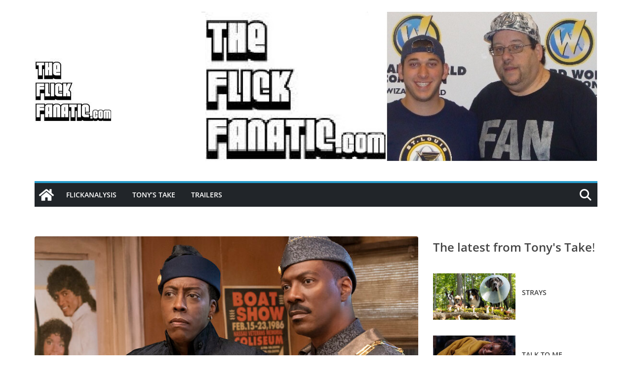

--- FILE ---
content_type: text/html; charset=UTF-8
request_url: https://theflickfanatic.com/2022/07/coming-2-america-review/
body_size: 14775
content:
		<!doctype html>
		<html lang="en-US">
		
<head>

			<meta charset="UTF-8"/>
		<meta name="viewport" content="width=device-width, initial-scale=1">
		<link rel="profile" href="http://gmpg.org/xfn/11"/>
		
	<title>COMING 2 AMERICA review &#8211; THE FLICK FANATIC.COM</title>
<meta name='robots' content='max-image-preview:large' />
	<style>img:is([sizes="auto" i], [sizes^="auto," i]) { contain-intrinsic-size: 3000px 1500px }</style>
	<link rel="alternate" type="application/rss+xml" title="THE FLICK FANATIC.COM &raquo; Feed" href="https://theflickfanatic.com/feed/" />
<link rel="alternate" type="application/rss+xml" title="THE FLICK FANATIC.COM &raquo; Comments Feed" href="https://theflickfanatic.com/comments/feed/" />
<script type="text/javascript">
/* <![CDATA[ */
window._wpemojiSettings = {"baseUrl":"https:\/\/s.w.org\/images\/core\/emoji\/16.0.1\/72x72\/","ext":".png","svgUrl":"https:\/\/s.w.org\/images\/core\/emoji\/16.0.1\/svg\/","svgExt":".svg","source":{"concatemoji":"https:\/\/theflickfanatic.com\/wp-includes\/js\/wp-emoji-release.min.js?ver=6.8.3"}};
/*! This file is auto-generated */
!function(s,n){var o,i,e;function c(e){try{var t={supportTests:e,timestamp:(new Date).valueOf()};sessionStorage.setItem(o,JSON.stringify(t))}catch(e){}}function p(e,t,n){e.clearRect(0,0,e.canvas.width,e.canvas.height),e.fillText(t,0,0);var t=new Uint32Array(e.getImageData(0,0,e.canvas.width,e.canvas.height).data),a=(e.clearRect(0,0,e.canvas.width,e.canvas.height),e.fillText(n,0,0),new Uint32Array(e.getImageData(0,0,e.canvas.width,e.canvas.height).data));return t.every(function(e,t){return e===a[t]})}function u(e,t){e.clearRect(0,0,e.canvas.width,e.canvas.height),e.fillText(t,0,0);for(var n=e.getImageData(16,16,1,1),a=0;a<n.data.length;a++)if(0!==n.data[a])return!1;return!0}function f(e,t,n,a){switch(t){case"flag":return n(e,"\ud83c\udff3\ufe0f\u200d\u26a7\ufe0f","\ud83c\udff3\ufe0f\u200b\u26a7\ufe0f")?!1:!n(e,"\ud83c\udde8\ud83c\uddf6","\ud83c\udde8\u200b\ud83c\uddf6")&&!n(e,"\ud83c\udff4\udb40\udc67\udb40\udc62\udb40\udc65\udb40\udc6e\udb40\udc67\udb40\udc7f","\ud83c\udff4\u200b\udb40\udc67\u200b\udb40\udc62\u200b\udb40\udc65\u200b\udb40\udc6e\u200b\udb40\udc67\u200b\udb40\udc7f");case"emoji":return!a(e,"\ud83e\udedf")}return!1}function g(e,t,n,a){var r="undefined"!=typeof WorkerGlobalScope&&self instanceof WorkerGlobalScope?new OffscreenCanvas(300,150):s.createElement("canvas"),o=r.getContext("2d",{willReadFrequently:!0}),i=(o.textBaseline="top",o.font="600 32px Arial",{});return e.forEach(function(e){i[e]=t(o,e,n,a)}),i}function t(e){var t=s.createElement("script");t.src=e,t.defer=!0,s.head.appendChild(t)}"undefined"!=typeof Promise&&(o="wpEmojiSettingsSupports",i=["flag","emoji"],n.supports={everything:!0,everythingExceptFlag:!0},e=new Promise(function(e){s.addEventListener("DOMContentLoaded",e,{once:!0})}),new Promise(function(t){var n=function(){try{var e=JSON.parse(sessionStorage.getItem(o));if("object"==typeof e&&"number"==typeof e.timestamp&&(new Date).valueOf()<e.timestamp+604800&&"object"==typeof e.supportTests)return e.supportTests}catch(e){}return null}();if(!n){if("undefined"!=typeof Worker&&"undefined"!=typeof OffscreenCanvas&&"undefined"!=typeof URL&&URL.createObjectURL&&"undefined"!=typeof Blob)try{var e="postMessage("+g.toString()+"("+[JSON.stringify(i),f.toString(),p.toString(),u.toString()].join(",")+"));",a=new Blob([e],{type:"text/javascript"}),r=new Worker(URL.createObjectURL(a),{name:"wpTestEmojiSupports"});return void(r.onmessage=function(e){c(n=e.data),r.terminate(),t(n)})}catch(e){}c(n=g(i,f,p,u))}t(n)}).then(function(e){for(var t in e)n.supports[t]=e[t],n.supports.everything=n.supports.everything&&n.supports[t],"flag"!==t&&(n.supports.everythingExceptFlag=n.supports.everythingExceptFlag&&n.supports[t]);n.supports.everythingExceptFlag=n.supports.everythingExceptFlag&&!n.supports.flag,n.DOMReady=!1,n.readyCallback=function(){n.DOMReady=!0}}).then(function(){return e}).then(function(){var e;n.supports.everything||(n.readyCallback(),(e=n.source||{}).concatemoji?t(e.concatemoji):e.wpemoji&&e.twemoji&&(t(e.twemoji),t(e.wpemoji)))}))}((window,document),window._wpemojiSettings);
/* ]]> */
</script>
<style id='wp-emoji-styles-inline-css' type='text/css'>

	img.wp-smiley, img.emoji {
		display: inline !important;
		border: none !important;
		box-shadow: none !important;
		height: 1em !important;
		width: 1em !important;
		margin: 0 0.07em !important;
		vertical-align: -0.1em !important;
		background: none !important;
		padding: 0 !important;
	}
</style>
<link rel='stylesheet' id='wp-block-library-css' href='https://theflickfanatic.com/wp-includes/css/dist/block-library/style.min.css?ver=6.8.3' type='text/css' media='all' />
<style id='wp-block-library-theme-inline-css' type='text/css'>
.wp-block-audio :where(figcaption){color:#555;font-size:13px;text-align:center}.is-dark-theme .wp-block-audio :where(figcaption){color:#ffffffa6}.wp-block-audio{margin:0 0 1em}.wp-block-code{border:1px solid #ccc;border-radius:4px;font-family:Menlo,Consolas,monaco,monospace;padding:.8em 1em}.wp-block-embed :where(figcaption){color:#555;font-size:13px;text-align:center}.is-dark-theme .wp-block-embed :where(figcaption){color:#ffffffa6}.wp-block-embed{margin:0 0 1em}.blocks-gallery-caption{color:#555;font-size:13px;text-align:center}.is-dark-theme .blocks-gallery-caption{color:#ffffffa6}:root :where(.wp-block-image figcaption){color:#555;font-size:13px;text-align:center}.is-dark-theme :root :where(.wp-block-image figcaption){color:#ffffffa6}.wp-block-image{margin:0 0 1em}.wp-block-pullquote{border-bottom:4px solid;border-top:4px solid;color:currentColor;margin-bottom:1.75em}.wp-block-pullquote cite,.wp-block-pullquote footer,.wp-block-pullquote__citation{color:currentColor;font-size:.8125em;font-style:normal;text-transform:uppercase}.wp-block-quote{border-left:.25em solid;margin:0 0 1.75em;padding-left:1em}.wp-block-quote cite,.wp-block-quote footer{color:currentColor;font-size:.8125em;font-style:normal;position:relative}.wp-block-quote:where(.has-text-align-right){border-left:none;border-right:.25em solid;padding-left:0;padding-right:1em}.wp-block-quote:where(.has-text-align-center){border:none;padding-left:0}.wp-block-quote.is-large,.wp-block-quote.is-style-large,.wp-block-quote:where(.is-style-plain){border:none}.wp-block-search .wp-block-search__label{font-weight:700}.wp-block-search__button{border:1px solid #ccc;padding:.375em .625em}:where(.wp-block-group.has-background){padding:1.25em 2.375em}.wp-block-separator.has-css-opacity{opacity:.4}.wp-block-separator{border:none;border-bottom:2px solid;margin-left:auto;margin-right:auto}.wp-block-separator.has-alpha-channel-opacity{opacity:1}.wp-block-separator:not(.is-style-wide):not(.is-style-dots){width:100px}.wp-block-separator.has-background:not(.is-style-dots){border-bottom:none;height:1px}.wp-block-separator.has-background:not(.is-style-wide):not(.is-style-dots){height:2px}.wp-block-table{margin:0 0 1em}.wp-block-table td,.wp-block-table th{word-break:normal}.wp-block-table :where(figcaption){color:#555;font-size:13px;text-align:center}.is-dark-theme .wp-block-table :where(figcaption){color:#ffffffa6}.wp-block-video :where(figcaption){color:#555;font-size:13px;text-align:center}.is-dark-theme .wp-block-video :where(figcaption){color:#ffffffa6}.wp-block-video{margin:0 0 1em}:root :where(.wp-block-template-part.has-background){margin-bottom:0;margin-top:0;padding:1.25em 2.375em}
</style>
<link rel='stylesheet' id='coblocks-frontend-css' href='https://theflickfanatic.com/wp-content/plugins/coblocks/dist/style-coblocks-1.css?ver=3.1.16' type='text/css' media='all' />
<link rel='stylesheet' id='coblocks-extensions-css' href='https://theflickfanatic.com/wp-content/plugins/coblocks/dist/style-coblocks-extensions.css?ver=3.1.16' type='text/css' media='all' />
<link rel='stylesheet' id='coblocks-animation-css' href='https://theflickfanatic.com/wp-content/plugins/coblocks/dist/style-coblocks-animation.css?ver=2677611078ee87eb3b1c' type='text/css' media='all' />
<style id='global-styles-inline-css' type='text/css'>
:root{--wp--preset--aspect-ratio--square: 1;--wp--preset--aspect-ratio--4-3: 4/3;--wp--preset--aspect-ratio--3-4: 3/4;--wp--preset--aspect-ratio--3-2: 3/2;--wp--preset--aspect-ratio--2-3: 2/3;--wp--preset--aspect-ratio--16-9: 16/9;--wp--preset--aspect-ratio--9-16: 9/16;--wp--preset--color--black: #000000;--wp--preset--color--cyan-bluish-gray: #abb8c3;--wp--preset--color--white: #ffffff;--wp--preset--color--pale-pink: #f78da7;--wp--preset--color--vivid-red: #cf2e2e;--wp--preset--color--luminous-vivid-orange: #ff6900;--wp--preset--color--luminous-vivid-amber: #fcb900;--wp--preset--color--light-green-cyan: #7bdcb5;--wp--preset--color--vivid-green-cyan: #00d084;--wp--preset--color--pale-cyan-blue: #8ed1fc;--wp--preset--color--vivid-cyan-blue: #0693e3;--wp--preset--color--vivid-purple: #9b51e0;--wp--preset--color--cm-color-1: #257BC1;--wp--preset--color--cm-color-2: #2270B0;--wp--preset--color--cm-color-3: #FFFFFF;--wp--preset--color--cm-color-4: #F9FEFD;--wp--preset--color--cm-color-5: #27272A;--wp--preset--color--cm-color-6: #16181A;--wp--preset--color--cm-color-7: #8F8F8F;--wp--preset--color--cm-color-8: #FFFFFF;--wp--preset--color--cm-color-9: #C7C7C7;--wp--preset--gradient--vivid-cyan-blue-to-vivid-purple: linear-gradient(135deg,rgba(6,147,227,1) 0%,rgb(155,81,224) 100%);--wp--preset--gradient--light-green-cyan-to-vivid-green-cyan: linear-gradient(135deg,rgb(122,220,180) 0%,rgb(0,208,130) 100%);--wp--preset--gradient--luminous-vivid-amber-to-luminous-vivid-orange: linear-gradient(135deg,rgba(252,185,0,1) 0%,rgba(255,105,0,1) 100%);--wp--preset--gradient--luminous-vivid-orange-to-vivid-red: linear-gradient(135deg,rgba(255,105,0,1) 0%,rgb(207,46,46) 100%);--wp--preset--gradient--very-light-gray-to-cyan-bluish-gray: linear-gradient(135deg,rgb(238,238,238) 0%,rgb(169,184,195) 100%);--wp--preset--gradient--cool-to-warm-spectrum: linear-gradient(135deg,rgb(74,234,220) 0%,rgb(151,120,209) 20%,rgb(207,42,186) 40%,rgb(238,44,130) 60%,rgb(251,105,98) 80%,rgb(254,248,76) 100%);--wp--preset--gradient--blush-light-purple: linear-gradient(135deg,rgb(255,206,236) 0%,rgb(152,150,240) 100%);--wp--preset--gradient--blush-bordeaux: linear-gradient(135deg,rgb(254,205,165) 0%,rgb(254,45,45) 50%,rgb(107,0,62) 100%);--wp--preset--gradient--luminous-dusk: linear-gradient(135deg,rgb(255,203,112) 0%,rgb(199,81,192) 50%,rgb(65,88,208) 100%);--wp--preset--gradient--pale-ocean: linear-gradient(135deg,rgb(255,245,203) 0%,rgb(182,227,212) 50%,rgb(51,167,181) 100%);--wp--preset--gradient--electric-grass: linear-gradient(135deg,rgb(202,248,128) 0%,rgb(113,206,126) 100%);--wp--preset--gradient--midnight: linear-gradient(135deg,rgb(2,3,129) 0%,rgb(40,116,252) 100%);--wp--preset--font-size--small: 13px;--wp--preset--font-size--medium: 16px;--wp--preset--font-size--large: 20px;--wp--preset--font-size--x-large: 24px;--wp--preset--font-size--xx-large: 30px;--wp--preset--font-size--huge: 36px;--wp--preset--font-family--dm-sans: DM Sans, sans-serif;--wp--preset--font-family--public-sans: Public Sans, sans-serif;--wp--preset--font-family--roboto: Roboto, sans-serif;--wp--preset--font-family--segoe-ui: Segoe UI, Arial, sans-serif;--wp--preset--font-family--ibm-plex-serif: IBM Plex Serif, sans-serif;--wp--preset--font-family--inter: Inter, sans-serif;--wp--preset--spacing--20: 0.44rem;--wp--preset--spacing--30: 0.67rem;--wp--preset--spacing--40: 1rem;--wp--preset--spacing--50: 1.5rem;--wp--preset--spacing--60: 2.25rem;--wp--preset--spacing--70: 3.38rem;--wp--preset--spacing--80: 5.06rem;--wp--preset--shadow--natural: 6px 6px 9px rgba(0, 0, 0, 0.2);--wp--preset--shadow--deep: 12px 12px 50px rgba(0, 0, 0, 0.4);--wp--preset--shadow--sharp: 6px 6px 0px rgba(0, 0, 0, 0.2);--wp--preset--shadow--outlined: 6px 6px 0px -3px rgba(255, 255, 255, 1), 6px 6px rgba(0, 0, 0, 1);--wp--preset--shadow--crisp: 6px 6px 0px rgba(0, 0, 0, 1);}:root { --wp--style--global--content-size: 760px;--wp--style--global--wide-size: 1160px; }:where(body) { margin: 0; }.wp-site-blocks > .alignleft { float: left; margin-right: 2em; }.wp-site-blocks > .alignright { float: right; margin-left: 2em; }.wp-site-blocks > .aligncenter { justify-content: center; margin-left: auto; margin-right: auto; }:where(.wp-site-blocks) > * { margin-block-start: 24px; margin-block-end: 0; }:where(.wp-site-blocks) > :first-child { margin-block-start: 0; }:where(.wp-site-blocks) > :last-child { margin-block-end: 0; }:root { --wp--style--block-gap: 24px; }:root :where(.is-layout-flow) > :first-child{margin-block-start: 0;}:root :where(.is-layout-flow) > :last-child{margin-block-end: 0;}:root :where(.is-layout-flow) > *{margin-block-start: 24px;margin-block-end: 0;}:root :where(.is-layout-constrained) > :first-child{margin-block-start: 0;}:root :where(.is-layout-constrained) > :last-child{margin-block-end: 0;}:root :where(.is-layout-constrained) > *{margin-block-start: 24px;margin-block-end: 0;}:root :where(.is-layout-flex){gap: 24px;}:root :where(.is-layout-grid){gap: 24px;}.is-layout-flow > .alignleft{float: left;margin-inline-start: 0;margin-inline-end: 2em;}.is-layout-flow > .alignright{float: right;margin-inline-start: 2em;margin-inline-end: 0;}.is-layout-flow > .aligncenter{margin-left: auto !important;margin-right: auto !important;}.is-layout-constrained > .alignleft{float: left;margin-inline-start: 0;margin-inline-end: 2em;}.is-layout-constrained > .alignright{float: right;margin-inline-start: 2em;margin-inline-end: 0;}.is-layout-constrained > .aligncenter{margin-left: auto !important;margin-right: auto !important;}.is-layout-constrained > :where(:not(.alignleft):not(.alignright):not(.alignfull)){max-width: var(--wp--style--global--content-size);margin-left: auto !important;margin-right: auto !important;}.is-layout-constrained > .alignwide{max-width: var(--wp--style--global--wide-size);}body .is-layout-flex{display: flex;}.is-layout-flex{flex-wrap: wrap;align-items: center;}.is-layout-flex > :is(*, div){margin: 0;}body .is-layout-grid{display: grid;}.is-layout-grid > :is(*, div){margin: 0;}body{padding-top: 0px;padding-right: 0px;padding-bottom: 0px;padding-left: 0px;}a:where(:not(.wp-element-button)){text-decoration: underline;}:root :where(.wp-element-button, .wp-block-button__link){background-color: #32373c;border-width: 0;color: #fff;font-family: inherit;font-size: inherit;line-height: inherit;padding: calc(0.667em + 2px) calc(1.333em + 2px);text-decoration: none;}.has-black-color{color: var(--wp--preset--color--black) !important;}.has-cyan-bluish-gray-color{color: var(--wp--preset--color--cyan-bluish-gray) !important;}.has-white-color{color: var(--wp--preset--color--white) !important;}.has-pale-pink-color{color: var(--wp--preset--color--pale-pink) !important;}.has-vivid-red-color{color: var(--wp--preset--color--vivid-red) !important;}.has-luminous-vivid-orange-color{color: var(--wp--preset--color--luminous-vivid-orange) !important;}.has-luminous-vivid-amber-color{color: var(--wp--preset--color--luminous-vivid-amber) !important;}.has-light-green-cyan-color{color: var(--wp--preset--color--light-green-cyan) !important;}.has-vivid-green-cyan-color{color: var(--wp--preset--color--vivid-green-cyan) !important;}.has-pale-cyan-blue-color{color: var(--wp--preset--color--pale-cyan-blue) !important;}.has-vivid-cyan-blue-color{color: var(--wp--preset--color--vivid-cyan-blue) !important;}.has-vivid-purple-color{color: var(--wp--preset--color--vivid-purple) !important;}.has-cm-color-1-color{color: var(--wp--preset--color--cm-color-1) !important;}.has-cm-color-2-color{color: var(--wp--preset--color--cm-color-2) !important;}.has-cm-color-3-color{color: var(--wp--preset--color--cm-color-3) !important;}.has-cm-color-4-color{color: var(--wp--preset--color--cm-color-4) !important;}.has-cm-color-5-color{color: var(--wp--preset--color--cm-color-5) !important;}.has-cm-color-6-color{color: var(--wp--preset--color--cm-color-6) !important;}.has-cm-color-7-color{color: var(--wp--preset--color--cm-color-7) !important;}.has-cm-color-8-color{color: var(--wp--preset--color--cm-color-8) !important;}.has-cm-color-9-color{color: var(--wp--preset--color--cm-color-9) !important;}.has-black-background-color{background-color: var(--wp--preset--color--black) !important;}.has-cyan-bluish-gray-background-color{background-color: var(--wp--preset--color--cyan-bluish-gray) !important;}.has-white-background-color{background-color: var(--wp--preset--color--white) !important;}.has-pale-pink-background-color{background-color: var(--wp--preset--color--pale-pink) !important;}.has-vivid-red-background-color{background-color: var(--wp--preset--color--vivid-red) !important;}.has-luminous-vivid-orange-background-color{background-color: var(--wp--preset--color--luminous-vivid-orange) !important;}.has-luminous-vivid-amber-background-color{background-color: var(--wp--preset--color--luminous-vivid-amber) !important;}.has-light-green-cyan-background-color{background-color: var(--wp--preset--color--light-green-cyan) !important;}.has-vivid-green-cyan-background-color{background-color: var(--wp--preset--color--vivid-green-cyan) !important;}.has-pale-cyan-blue-background-color{background-color: var(--wp--preset--color--pale-cyan-blue) !important;}.has-vivid-cyan-blue-background-color{background-color: var(--wp--preset--color--vivid-cyan-blue) !important;}.has-vivid-purple-background-color{background-color: var(--wp--preset--color--vivid-purple) !important;}.has-cm-color-1-background-color{background-color: var(--wp--preset--color--cm-color-1) !important;}.has-cm-color-2-background-color{background-color: var(--wp--preset--color--cm-color-2) !important;}.has-cm-color-3-background-color{background-color: var(--wp--preset--color--cm-color-3) !important;}.has-cm-color-4-background-color{background-color: var(--wp--preset--color--cm-color-4) !important;}.has-cm-color-5-background-color{background-color: var(--wp--preset--color--cm-color-5) !important;}.has-cm-color-6-background-color{background-color: var(--wp--preset--color--cm-color-6) !important;}.has-cm-color-7-background-color{background-color: var(--wp--preset--color--cm-color-7) !important;}.has-cm-color-8-background-color{background-color: var(--wp--preset--color--cm-color-8) !important;}.has-cm-color-9-background-color{background-color: var(--wp--preset--color--cm-color-9) !important;}.has-black-border-color{border-color: var(--wp--preset--color--black) !important;}.has-cyan-bluish-gray-border-color{border-color: var(--wp--preset--color--cyan-bluish-gray) !important;}.has-white-border-color{border-color: var(--wp--preset--color--white) !important;}.has-pale-pink-border-color{border-color: var(--wp--preset--color--pale-pink) !important;}.has-vivid-red-border-color{border-color: var(--wp--preset--color--vivid-red) !important;}.has-luminous-vivid-orange-border-color{border-color: var(--wp--preset--color--luminous-vivid-orange) !important;}.has-luminous-vivid-amber-border-color{border-color: var(--wp--preset--color--luminous-vivid-amber) !important;}.has-light-green-cyan-border-color{border-color: var(--wp--preset--color--light-green-cyan) !important;}.has-vivid-green-cyan-border-color{border-color: var(--wp--preset--color--vivid-green-cyan) !important;}.has-pale-cyan-blue-border-color{border-color: var(--wp--preset--color--pale-cyan-blue) !important;}.has-vivid-cyan-blue-border-color{border-color: var(--wp--preset--color--vivid-cyan-blue) !important;}.has-vivid-purple-border-color{border-color: var(--wp--preset--color--vivid-purple) !important;}.has-cm-color-1-border-color{border-color: var(--wp--preset--color--cm-color-1) !important;}.has-cm-color-2-border-color{border-color: var(--wp--preset--color--cm-color-2) !important;}.has-cm-color-3-border-color{border-color: var(--wp--preset--color--cm-color-3) !important;}.has-cm-color-4-border-color{border-color: var(--wp--preset--color--cm-color-4) !important;}.has-cm-color-5-border-color{border-color: var(--wp--preset--color--cm-color-5) !important;}.has-cm-color-6-border-color{border-color: var(--wp--preset--color--cm-color-6) !important;}.has-cm-color-7-border-color{border-color: var(--wp--preset--color--cm-color-7) !important;}.has-cm-color-8-border-color{border-color: var(--wp--preset--color--cm-color-8) !important;}.has-cm-color-9-border-color{border-color: var(--wp--preset--color--cm-color-9) !important;}.has-vivid-cyan-blue-to-vivid-purple-gradient-background{background: var(--wp--preset--gradient--vivid-cyan-blue-to-vivid-purple) !important;}.has-light-green-cyan-to-vivid-green-cyan-gradient-background{background: var(--wp--preset--gradient--light-green-cyan-to-vivid-green-cyan) !important;}.has-luminous-vivid-amber-to-luminous-vivid-orange-gradient-background{background: var(--wp--preset--gradient--luminous-vivid-amber-to-luminous-vivid-orange) !important;}.has-luminous-vivid-orange-to-vivid-red-gradient-background{background: var(--wp--preset--gradient--luminous-vivid-orange-to-vivid-red) !important;}.has-very-light-gray-to-cyan-bluish-gray-gradient-background{background: var(--wp--preset--gradient--very-light-gray-to-cyan-bluish-gray) !important;}.has-cool-to-warm-spectrum-gradient-background{background: var(--wp--preset--gradient--cool-to-warm-spectrum) !important;}.has-blush-light-purple-gradient-background{background: var(--wp--preset--gradient--blush-light-purple) !important;}.has-blush-bordeaux-gradient-background{background: var(--wp--preset--gradient--blush-bordeaux) !important;}.has-luminous-dusk-gradient-background{background: var(--wp--preset--gradient--luminous-dusk) !important;}.has-pale-ocean-gradient-background{background: var(--wp--preset--gradient--pale-ocean) !important;}.has-electric-grass-gradient-background{background: var(--wp--preset--gradient--electric-grass) !important;}.has-midnight-gradient-background{background: var(--wp--preset--gradient--midnight) !important;}.has-small-font-size{font-size: var(--wp--preset--font-size--small) !important;}.has-medium-font-size{font-size: var(--wp--preset--font-size--medium) !important;}.has-large-font-size{font-size: var(--wp--preset--font-size--large) !important;}.has-x-large-font-size{font-size: var(--wp--preset--font-size--x-large) !important;}.has-xx-large-font-size{font-size: var(--wp--preset--font-size--xx-large) !important;}.has-huge-font-size{font-size: var(--wp--preset--font-size--huge) !important;}.has-dm-sans-font-family{font-family: var(--wp--preset--font-family--dm-sans) !important;}.has-public-sans-font-family{font-family: var(--wp--preset--font-family--public-sans) !important;}.has-roboto-font-family{font-family: var(--wp--preset--font-family--roboto) !important;}.has-segoe-ui-font-family{font-family: var(--wp--preset--font-family--segoe-ui) !important;}.has-ibm-plex-serif-font-family{font-family: var(--wp--preset--font-family--ibm-plex-serif) !important;}.has-inter-font-family{font-family: var(--wp--preset--font-family--inter) !important;}
:root :where(.wp-block-pullquote){font-size: 1.5em;line-height: 1.6;}
</style>
<link rel='stylesheet' id='wp-components-css' href='https://theflickfanatic.com/wp-includes/css/dist/components/style.min.css?ver=6.8.3' type='text/css' media='all' />
<link rel='stylesheet' id='godaddy-styles-css' href='https://theflickfanatic.com/wp-content/mu-plugins/vendor/wpex/godaddy-launch/includes/Dependencies/GoDaddy/Styles/build/latest.css?ver=2.0.2' type='text/css' media='all' />
<link rel='stylesheet' id='colormag_style-css' href='https://theflickfanatic.com/wp-content/themes/colormag/style.css?ver=1769158383' type='text/css' media='all' />
<style id='colormag_style-inline-css' type='text/css'>
body{color:#444444;}.cm-posts .post{box-shadow:0px 0px 2px 0px #E4E4E7;}@media screen and (min-width: 992px) {.cm-primary{width:70%;}}.colormag-button,
			input[type="reset"],
			input[type="button"],
			input[type="submit"],
			button,
			.cm-entry-button span,
			.wp-block-button .wp-block-button__link{color:#ffffff;}.cm-content{background-color:#ffffff;background-size:contain;}.cm-header .cm-menu-toggle svg,
			.cm-header .cm-menu-toggle svg{fill:#fff;}.cm-footer-bar-area .cm-footer-bar__2 a{color:#207daf;}body{color:#444444;}.cm-posts .post{box-shadow:0px 0px 2px 0px #E4E4E7;}@media screen and (min-width: 992px) {.cm-primary{width:70%;}}.colormag-button,
			input[type="reset"],
			input[type="button"],
			input[type="submit"],
			button,
			.cm-entry-button span,
			.wp-block-button .wp-block-button__link{color:#ffffff;}.cm-content{background-color:#ffffff;background-size:contain;}.cm-header .cm-menu-toggle svg,
			.cm-header .cm-menu-toggle svg{fill:#fff;}.cm-footer-bar-area .cm-footer-bar__2 a{color:#207daf;}.cm-header-builder .cm-header-buttons .cm-header-button .cm-button{background-color:#207daf;}.cm-header-builder .cm-header-top-row{background-color:#f4f4f5;}.cm-header-builder .cm-primary-nav .sub-menu, .cm-header-builder .cm-primary-nav .children{background-color:#232323;background-size:contain;}.cm-header-builder nav.cm-secondary-nav ul.sub-menu, .cm-header-builder .cm-secondary-nav .children{background-color:#232323;background-size:contain;}.cm-footer-builder .cm-footer-bottom-row{border-color:#3F3F46;}:root{--top-grid-columns: 4;
			--main-grid-columns: 4;
			--bottom-grid-columns: 2;
			}.cm-footer-builder .cm-footer-bottom-row .cm-footer-col{flex-direction: column;}.cm-footer-builder .cm-footer-main-row .cm-footer-col{flex-direction: column;}.cm-footer-builder .cm-footer-top-row .cm-footer-col{flex-direction: column;} :root{--cm-color-1: #257BC1;--cm-color-2: #2270B0;--cm-color-3: #FFFFFF;--cm-color-4: #F9FEFD;--cm-color-5: #27272A;--cm-color-6: #16181A;--cm-color-7: #8F8F8F;--cm-color-8: #FFFFFF;--cm-color-9: #C7C7C7;}:root {--wp--preset--color--cm-color-1:#257BC1;--wp--preset--color--cm-color-2:#2270B0;--wp--preset--color--cm-color-3:#FFFFFF;--wp--preset--color--cm-color-4:#F9FEFD;--wp--preset--color--cm-color-5:#27272A;--wp--preset--color--cm-color-6:#16181A;--wp--preset--color--cm-color-7:#8F8F8F;--wp--preset--color--cm-color-8:#FFFFFF;--wp--preset--color--cm-color-9:#C7C7C7;}:root {--e-global-color-cmcolor1: #257BC1;--e-global-color-cmcolor2: #2270B0;--e-global-color-cmcolor3: #FFFFFF;--e-global-color-cmcolor4: #F9FEFD;--e-global-color-cmcolor5: #27272A;--e-global-color-cmcolor6: #16181A;--e-global-color-cmcolor7: #8F8F8F;--e-global-color-cmcolor8: #FFFFFF;--e-global-color-cmcolor9: #C7C7C7;}
</style>
<link rel='stylesheet' id='font-awesome-all-css' href='https://theflickfanatic.com/wp-content/themes/colormag/inc/customizer/customind/assets/fontawesome/v6/css/all.min.css?ver=6.2.4' type='text/css' media='all' />
<link rel='stylesheet' id='font-awesome-4-css' href='https://theflickfanatic.com/wp-content/themes/colormag/assets/library/font-awesome/css/v4-shims.min.css?ver=4.7.0' type='text/css' media='all' />
<link rel='stylesheet' id='colormag-font-awesome-6-css' href='https://theflickfanatic.com/wp-content/themes/colormag/inc/customizer/customind/assets/fontawesome/v6/css/all.min.css?ver=6.2.4' type='text/css' media='all' />
<script type="text/javascript" src="https://theflickfanatic.com/wp-includes/js/jquery/jquery.min.js?ver=3.7.1" id="jquery-core-js"></script>
<script type="text/javascript" src="https://theflickfanatic.com/wp-includes/js/jquery/jquery-migrate.min.js?ver=3.4.1" id="jquery-migrate-js"></script>
<!--[if lte IE 8]>
<script type="text/javascript" src="https://theflickfanatic.com/wp-content/themes/colormag/assets/js/html5shiv.min.js?ver=4.1.2" id="html5-js"></script>
<![endif]-->
<link rel="https://api.w.org/" href="https://theflickfanatic.com/wp-json/" /><link rel="alternate" title="JSON" type="application/json" href="https://theflickfanatic.com/wp-json/wp/v2/posts/293" /><link rel="EditURI" type="application/rsd+xml" title="RSD" href="https://theflickfanatic.com/xmlrpc.php?rsd" />
<link rel="canonical" href="https://theflickfanatic.com/2022/07/coming-2-america-review/" />
<link rel='shortlink' href='https://theflickfanatic.com/?p=293' />
<link rel="alternate" title="oEmbed (JSON)" type="application/json+oembed" href="https://theflickfanatic.com/wp-json/oembed/1.0/embed?url=https%3A%2F%2Ftheflickfanatic.com%2F2022%2F07%2Fcoming-2-america-review%2F" />
<link rel="alternate" title="oEmbed (XML)" type="text/xml+oembed" href="https://theflickfanatic.com/wp-json/oembed/1.0/embed?url=https%3A%2F%2Ftheflickfanatic.com%2F2022%2F07%2Fcoming-2-america-review%2F&#038;format=xml" />
<style class='wp-fonts-local' type='text/css'>
@font-face{font-family:"DM Sans";font-style:normal;font-weight:100 900;font-display:fallback;src:url('https://fonts.gstatic.com/s/dmsans/v15/rP2Hp2ywxg089UriCZOIHTWEBlw.woff2') format('woff2');}
@font-face{font-family:"Public Sans";font-style:normal;font-weight:100 900;font-display:fallback;src:url('https://fonts.gstatic.com/s/publicsans/v15/ijwOs5juQtsyLLR5jN4cxBEoRDf44uE.woff2') format('woff2');}
@font-face{font-family:Roboto;font-style:normal;font-weight:100 900;font-display:fallback;src:url('https://fonts.gstatic.com/s/roboto/v30/KFOjCnqEu92Fr1Mu51TjASc6CsE.woff2') format('woff2');}
@font-face{font-family:"IBM Plex Serif";font-style:normal;font-weight:400;font-display:fallback;src:url('https://theflickfanatic.com/wp-content/themes/colormag/assets/fonts/IBMPlexSerif-Regular.woff2') format('woff2');}
@font-face{font-family:"IBM Plex Serif";font-style:normal;font-weight:700;font-display:fallback;src:url('https://theflickfanatic.com/wp-content/themes/colormag/assets/fonts/IBMPlexSerif-Bold.woff2') format('woff2');}
@font-face{font-family:"IBM Plex Serif";font-style:normal;font-weight:600;font-display:fallback;src:url('https://theflickfanatic.com/wp-content/themes/colormag/assets/fonts/IBMPlexSerif-SemiBold.woff2') format('woff2');}
@font-face{font-family:Inter;font-style:normal;font-weight:400;font-display:fallback;src:url('https://theflickfanatic.com/wp-content/themes/colormag/assets/fonts/Inter-Regular.woff2') format('woff2');}
</style>
<link rel="icon" href="https://theflickfanatic.com/wp-content/uploads/2022/03/cropped-Karl-Tony-1-32x32.jpg" sizes="32x32" />
<link rel="icon" href="https://theflickfanatic.com/wp-content/uploads/2022/03/cropped-Karl-Tony-1-192x192.jpg" sizes="192x192" />
<link rel="apple-touch-icon" href="https://theflickfanatic.com/wp-content/uploads/2022/03/cropped-Karl-Tony-1-180x180.jpg" />
<meta name="msapplication-TileImage" content="https://theflickfanatic.com/wp-content/uploads/2022/03/cropped-Karl-Tony-1-270x270.jpg" />

</head>

<body class="wp-singular post-template-default single single-post postid-293 single-format-standard wp-custom-logo wp-embed-responsive wp-theme-colormag cm-header-layout-1 adv-style-1 cm-normal-container cm-right-sidebar right-sidebar wide cm-started-content">




		<div id="page" class="hfeed site">
				<a class="skip-link screen-reader-text" href="#main">Skip to content</a>
		

			<header id="cm-masthead" class="cm-header cm-layout-1 cm-layout-1-style-1 cm-contained">
		
		
				<div class="cm-main-header">
		
		
	<div id="cm-header-1" class="cm-header-1">
		<div class="cm-container">
			<div class="cm-row">

				<div class="cm-header-col-1">
										<div id="cm-site-branding" class="cm-site-branding">
		<a href="https://theflickfanatic.com/" class="custom-logo-link" rel="home"><img width="155" height="132" src="https://theflickfanatic.com/wp-content/uploads/2022/03/cropped-cropped-cropped-cropped-tff_logo_color.jpg" class="custom-logo" alt="THE FLICK FANATIC.COM" decoding="async" /></a>					</div><!-- #cm-site-branding -->
	
				</div><!-- .cm-header-col-1 -->

				<div class="cm-header-col-2">
										<div id="header-right-sidebar" class="clearfix">
						<aside id="block-20" class="widget widget_block widget_media_image clearfix widget-colormag_header_sidebar">
<figure class="wp-block-image size-full"><img fetchpriority="high" decoding="async" width="813" height="307" src="https://theflickfanatic.com/wp-content/uploads/2022/03/header.jpg" alt="" class="wp-image-75" srcset="https://theflickfanatic.com/wp-content/uploads/2022/03/header.jpg 813w, https://theflickfanatic.com/wp-content/uploads/2022/03/header-300x113.jpg 300w, https://theflickfanatic.com/wp-content/uploads/2022/03/header-768x290.jpg 768w" sizes="(max-width: 813px) 100vw, 813px" /></figure>
</aside><aside id="block-25" class="widget widget_block widget_text clearfix widget-colormag_header_sidebar">
<p></p>
</aside><aside id="block-26" class="widget widget_block widget_text clearfix widget-colormag_header_sidebar">
<p></p>
</aside>					</div>
									</div><!-- .cm-header-col-2 -->

		</div>
	</div>
</div>
		
<div id="cm-header-2" class="cm-header-2">
	<nav id="cm-primary-nav" class="cm-primary-nav">
		<div class="cm-container">
			<div class="cm-row">
				
				<div class="cm-home-icon">
					<a href="https://theflickfanatic.com/"
						title="THE FLICK FANATIC.COM"
					>
						<svg class="cm-icon cm-icon--home" xmlns="http://www.w3.org/2000/svg" viewBox="0 0 28 22"><path d="M13.6465 6.01133L5.11148 13.0409V20.6278C5.11148 20.8242 5.18952 21.0126 5.32842 21.1515C5.46733 21.2904 5.65572 21.3685 5.85217 21.3685L11.0397 21.3551C11.2355 21.3541 11.423 21.2756 11.5611 21.1368C11.6992 20.998 11.7767 20.8102 11.7767 20.6144V16.1837C11.7767 15.9873 11.8547 15.7989 11.9937 15.66C12.1326 15.521 12.321 15.443 12.5174 15.443H15.4801C15.6766 15.443 15.865 15.521 16.0039 15.66C16.1428 15.7989 16.2208 15.9873 16.2208 16.1837V20.6111C16.2205 20.7086 16.2394 20.8052 16.2765 20.8953C16.3136 20.9854 16.3681 21.0673 16.4369 21.1364C16.5057 21.2054 16.5875 21.2602 16.6775 21.2975C16.7675 21.3349 16.864 21.3541 16.9615 21.3541L22.1472 21.3685C22.3436 21.3685 22.532 21.2904 22.6709 21.1515C22.8099 21.0126 22.8879 20.8242 22.8879 20.6278V13.0358L14.3548 6.01133C14.2544 5.93047 14.1295 5.88637 14.0006 5.88637C13.8718 5.88637 13.7468 5.93047 13.6465 6.01133ZM27.1283 10.7892L23.2582 7.59917V1.18717C23.2582 1.03983 23.1997 0.898538 23.0955 0.794359C22.9913 0.69018 22.8501 0.631653 22.7027 0.631653H20.1103C19.963 0.631653 19.8217 0.69018 19.7175 0.794359C19.6133 0.898538 19.5548 1.03983 19.5548 1.18717V4.54848L15.4102 1.13856C15.0125 0.811259 14.5134 0.632307 13.9983 0.632307C13.4832 0.632307 12.9841 0.811259 12.5864 1.13856L0.868291 10.7892C0.81204 10.8357 0.765501 10.8928 0.731333 10.9573C0.697165 11.0218 0.676038 11.0924 0.66916 11.165C0.662282 11.2377 0.669786 11.311 0.691245 11.3807C0.712704 11.4505 0.747696 11.5153 0.794223 11.5715L1.97469 13.0066C2.02109 13.063 2.07816 13.1098 2.14264 13.1441C2.20711 13.1784 2.27773 13.1997 2.35044 13.2067C2.42315 13.2137 2.49653 13.2063 2.56638 13.1849C2.63623 13.1636 2.70118 13.1286 2.7575 13.0821L13.6465 4.11333C13.7468 4.03247 13.8718 3.98837 14.0006 3.98837C14.1295 3.98837 14.2544 4.03247 14.3548 4.11333L25.2442 13.0821C25.3004 13.1286 25.3653 13.1636 25.435 13.1851C25.5048 13.2065 25.5781 13.214 25.6507 13.2071C25.7234 13.2003 25.794 13.1791 25.8584 13.145C25.9229 13.1108 25.98 13.0643 26.0265 13.008L27.207 11.5729C27.2535 11.5164 27.2883 11.4512 27.3095 11.3812C27.3307 11.3111 27.3379 11.2375 27.3306 11.1647C27.3233 11.0919 27.3016 11.0212 27.2669 10.9568C27.2322 10.8923 27.1851 10.8354 27.1283 10.7892Z" /></svg>					</a>
				</div>
				
											<div class="cm-header-actions">
													<div class="cm-top-search">
						<i class="fa fa-search search-top"></i>
						<div class="search-form-top">
									
<form action="https://theflickfanatic.com/" class="search-form searchform clearfix" method="get" role="search">

	<div class="search-wrap">
		<input type="search"
				class="s field"
				name="s"
				value=""
				placeholder="Search"
		/>

		<button class="search-icon" type="submit"></button>
	</div>

</form><!-- .searchform -->
						</div>
					</div>
									</div>
				
					<p class="cm-menu-toggle" aria-expanded="false">
						<svg class="cm-icon cm-icon--bars" xmlns="http://www.w3.org/2000/svg" viewBox="0 0 24 24"><path d="M21 19H3a1 1 0 0 1 0-2h18a1 1 0 0 1 0 2Zm0-6H3a1 1 0 0 1 0-2h18a1 1 0 0 1 0 2Zm0-6H3a1 1 0 0 1 0-2h18a1 1 0 0 1 0 2Z"></path></svg>						<svg class="cm-icon cm-icon--x-mark" xmlns="http://www.w3.org/2000/svg" viewBox="0 0 24 24"><path d="m13.4 12 8.3-8.3c.4-.4.4-1 0-1.4s-1-.4-1.4 0L12 10.6 3.7 2.3c-.4-.4-1-.4-1.4 0s-.4 1 0 1.4l8.3 8.3-8.3 8.3c-.4.4-.4 1 0 1.4.2.2.4.3.7.3s.5-.1.7-.3l8.3-8.3 8.3 8.3c.2.2.5.3.7.3s.5-.1.7-.3c.4-.4.4-1 0-1.4L13.4 12z"></path></svg>					</p>
					<div class="cm-menu-primary-container"><ul id="menu-primary" class="menu"><li id="menu-item-53" class="menu-item menu-item-type-custom menu-item-object-custom menu-item-53"><a target="_blank" href="https://theflickfanatic.com/wp-admin/post.php?post=56&#038;action=edit" title="FLICKANALYSIS WITH KARL">FLICKANALYSIS</a></li>
<li id="menu-item-54" class="menu-item menu-item-type-custom menu-item-object-custom menu-item-54"><a href="https://theflickfanatic.com/tonys-take">TONY&#8217;S TAKE</a></li>
<li id="menu-item-55" class="menu-item menu-item-type-custom menu-item-object-custom menu-item-55"><a href="https://themegrill.com/themes/colormag/">TRAILERS</a></li>
</ul></div>
			</div>
		</div>
	</nav>
</div>
			
				</div> <!-- /.cm-main-header -->
		
				</header><!-- #cm-masthead -->
		
		

	<div id="cm-content" class="cm-content">
		
		<div class="cm-container">
		
<div class="cm-row">
	
	<div id="cm-primary" class="cm-primary">
		<div class="cm-posts clearfix">

			
<article sdfdfds id="post-293" class="post-293 post type-post status-publish format-standard has-post-thumbnail hentry category-tonys-take tag-arsenio-hall tag-coming-2-america tag-eddie-murphy tag-james-earl-jones">
	
				<div class="cm-featured-image">
				<img width="800" height="445" src="https://theflickfanatic.com/wp-content/uploads/2022/07/Coming-2-America-still-800x445.jpg" class="attachment-colormag-featured-image size-colormag-featured-image wp-post-image" alt="" decoding="async" />			</div>

			
	<div class="cm-post-content">
		<div class="cm-entry-header-meta"><div class="cm-post-categories"><a href="https://theflickfanatic.com/category/tonys-take/" rel="category tag">Tony's Take</a></div></div>	<header class="cm-entry-header">
				<h1 class="cm-entry-title">
			COMING 2 AMERICA review		</h1>
			</header>
<div class="cm-below-entry-meta cm-separator-default "><span class="cm-post-date"><a href="https://theflickfanatic.com/2022/07/coming-2-america-review/" title="10:23 pm" rel="bookmark"><svg class="cm-icon cm-icon--calendar-fill" xmlns="http://www.w3.org/2000/svg" viewBox="0 0 24 24"><path d="M21.1 6.6v1.6c0 .6-.4 1-1 1H3.9c-.6 0-1-.4-1-1V6.6c0-1.5 1.3-2.8 2.8-2.8h1.7V3c0-.6.4-1 1-1s1 .4 1 1v.8h5.2V3c0-.6.4-1 1-1s1 .4 1 1v.8h1.7c1.5 0 2.8 1.3 2.8 2.8zm-1 4.6H3.9c-.6 0-1 .4-1 1v7c0 1.5 1.3 2.8 2.8 2.8h12.6c1.5 0 2.8-1.3 2.8-2.8v-7c0-.6-.4-1-1-1z"></path></svg> <time class="entry-date published updated" datetime="2022-07-25T22:23:18+00:00">July 25, 2022</time></a></span>
		<span class="cm-author cm-vcard">
			<svg class="cm-icon cm-icon--user" xmlns="http://www.w3.org/2000/svg" viewBox="0 0 24 24"><path d="M7 7c0-2.8 2.2-5 5-5s5 2.2 5 5-2.2 5-5 5-5-2.2-5-5zm9 7H8c-2.8 0-5 2.2-5 5v2c0 .6.4 1 1 1h16c.6 0 1-.4 1-1v-2c0-2.8-2.2-5-5-5z"></path></svg>			<a class="url fn n"
			href="https://theflickfanatic.com/author/ramman1/"
			title="ramman1"
			>
				ramman1			</a>
		</span>

		</div>
<div class="cm-entry-summary">
	
<p class="has-text-align-center has-medium-font-size"><strong>We Return to Zamunda</strong></p>



<figure class="wp-block-image aligncenter size-full"><img decoding="async" width="1728" height="2560" src="https://theflickfanatic.com/wp-content/uploads/2022/07/Coming-2-America-poster-scaled.jpg" alt="" class="wp-image-294" srcset="https://theflickfanatic.com/wp-content/uploads/2022/07/Coming-2-America-poster-scaled.jpg 1728w, https://theflickfanatic.com/wp-content/uploads/2022/07/Coming-2-America-poster-203x300.jpg 203w, https://theflickfanatic.com/wp-content/uploads/2022/07/Coming-2-America-poster-691x1024.jpg 691w, https://theflickfanatic.com/wp-content/uploads/2022/07/Coming-2-America-poster-768x1138.jpg 768w, https://theflickfanatic.com/wp-content/uploads/2022/07/Coming-2-America-poster-1037x1536.jpg 1037w, https://theflickfanatic.com/wp-content/uploads/2022/07/Coming-2-America-poster-1382x2048.jpg 1382w" sizes="(max-width: 1728px) 100vw, 1728px" /></figure>



<p>Needless to say, the 1988 film “Coming to America” sent shockwaves through Hollywood; a nearly 100% African American cast that unashamedly took hilarious aim at multiple cultural, racial, and religious tropes; all while creating some of our favorite cinematic characters of all time.&nbsp; It’s a crime that it’s taken 33 years for a sequel, but the wait is finally over!&nbsp; “Coming 2 America” shows that our two soulmates Prince Akeem (Eddie Murphy) and Princess Lisa (Shari Headley) are still awaiting their turn to rule-over Zamunda, with three strong daughters waiting as well.&nbsp; With King Jaffe (James Earl Jones) nearing the end, he informs Akeem that he has a bastard child in America, the rightful heir to Zamunda.&nbsp; With the Nextdorians and General Izzi (Wesley Snipes) planning to overtake Zamunda with no male heir apparent, Akeem and Semmi (Arsenio Hall) must return to Queens to find his bastard son and make-sure Zamunda has a proper future.</p>



<p>Ever since “Coming 2 America” was announced, I have been excited.  “Coming to America” is easily one of my most-watched films of all time and it never tires (my wife even gives me trouble for how often I turn it on).  I’m thrilled to say that this was more than worth the wait!  Even though 33 years have passed, Eddie Murphy and Arsenio Hall haven’t missed a beat.  Just like in ’88, the two can still deliver jokes and play multiple beloved characters.  It was also a pleasure to see Shari Headley, John Amos, Paul Bates, Louie Anderson, and of course, the legend himself, James Earl Jones (Rest in Peace Madge Sinclair).  The film features numerous new additions to the cast, including: Wesley Snipes, KiKi Layne, Leslie Jones, Tracy Morgan, Jermaine Fowler, Teyana Taylor, and Nonzamo Mbatha just to name a few.  Of course, “Coming 2 America” is filled with extra surprises and cameos, so you’ll have to see for yourself who else makes an appearance!</p>



<figure class="wp-block-image aligncenter size-full"><img loading="lazy" decoding="async" width="800" height="432" src="https://theflickfanatic.com/wp-content/uploads/2022/07/Coming-2-America-still-2.jpg" alt="" class="wp-image-296" srcset="https://theflickfanatic.com/wp-content/uploads/2022/07/Coming-2-America-still-2.jpg 800w, https://theflickfanatic.com/wp-content/uploads/2022/07/Coming-2-America-still-2-300x162.jpg 300w, https://theflickfanatic.com/wp-content/uploads/2022/07/Coming-2-America-still-2-768x415.jpg 768w" sizes="auto, (max-width: 800px) 100vw, 800px" /></figure>



<p>The biggest success of the film, aside from its endless nostalgia that put a smile firmly on my face, is how relevant they smartly-tailored the film to today’s society.&nbsp; Tackling female empowerment, fighting cultural norms, the definition of family, “Coming 2 America” fights to not only entertain, but also for equality across-the-board.&nbsp; I feel as if they dropped the ball when it came to catering to their audience’s age though, sadly.&nbsp; These characters are deserving of the R rating and the PG-13 film felt a little “diet” compared to the original.&nbsp; While only a minor issue, there are many moments where expletive-filled language and moments would’ve fit far-better.&nbsp; At 110 minutes, “Coming 2 America” never overstays its welcome; providing laughs and smiles for fans of the original.&nbsp; </p>



<p><strong>When it comes to sequels far-past their predecessor’s debuts, “Coming 2 America” is near the top of the list.&nbsp;&nbsp; The film smartly handles the time-lapse and isn’t afraid to make fun of itself either.&nbsp; I had an absolute blast with the film; both characters old and new were a delight and the story gives you exactly what you were hoping for.&nbsp; And for my fellow fans of the original, be sure to stay after the credits!</strong></p>


<p><img loading="lazy" decoding="async" class="alignnone  wp-image-128" src="https://theflickfanatic.com/wp-content/uploads/2022/04/film-clapper-300x300.jpg" alt="" width="100" height="100"><img loading="lazy" decoding="async" class="alignnone  wp-image-128" src="https://theflickfanatic.com/wp-content/uploads/2022/04/film-clapper-300x300.jpg" alt="" width="100" height="100"><img loading="lazy" decoding="async" class="alignnone  wp-image-128" src="https://theflickfanatic.com/wp-content/uploads/2022/04/film-clapper-300x300.jpg" alt="" width="100" height="100"><img loading="lazy" decoding="async" class="alignnone  wp-image-127" src="https://theflickfanatic.com/wp-content/uploads/2022/04/film-clapper-half-148x300.jpg" alt="" width="49" height="99">&nbsp;<strong>3.5/5</strong></p>


<p><strong>COMING 2 AMERICA </strong>is rated <span style="text-decoration: underline;"><strong>PG-13</strong></span><strong> </strong>for crude and sexual content, language and drug content</p>
</div>
	
	</div>

	
	</article>
		</div><!-- .cm-posts -->
		
		<ul class="default-wp-page">
			<li class="previous"><a href="https://theflickfanatic.com/2022/07/the-mauritanian-review/" rel="prev"><span class="meta-nav"><svg class="cm-icon cm-icon--arrow-left-long" xmlns="http://www.w3.org/2000/svg" viewBox="0 0 24 24"><path d="M2 12.38a1 1 0 0 1 0-.76.91.91 0 0 1 .22-.33L6.52 7a1 1 0 0 1 1.42 0 1 1 0 0 1 0 1.41L5.36 11H21a1 1 0 0 1 0 2H5.36l2.58 2.58a1 1 0 0 1 0 1.41 1 1 0 0 1-.71.3 1 1 0 0 1-.71-.3l-4.28-4.28a.91.91 0 0 1-.24-.33Z"></path></svg></span> THE MAURITANIAN review</a></li>
			<li class="next"><a href="https://theflickfanatic.com/2022/07/f9-review/" rel="next">F9 review <span class="meta-nav"><svg class="cm-icon cm-icon--arrow-right-long" xmlns="http://www.w3.org/2000/svg" viewBox="0 0 24 24"><path d="M21.92 12.38a1 1 0 0 0 0-.76 1 1 0 0 0-.21-.33L17.42 7A1 1 0 0 0 16 8.42L18.59 11H2.94a1 1 0 1 0 0 2h15.65L16 15.58A1 1 0 0 0 16 17a1 1 0 0 0 1.41 0l4.29-4.28a1 1 0 0 0 .22-.34Z"></path></svg></span></a></li>
		</ul>

		</div><!-- #cm-primary -->

	
<div id="cm-secondary" class="cm-secondary">
	
	<aside id="block-99" class="widget widget_block widget_text">
<p style="font-size:24px"><strong>The latest from Tony's Take</strong>!</p>
</aside><aside id="block-130" class="widget widget_block">
<div class="wp-block-media-text is-stacked-on-mobile"><figure class="wp-block-media-text__media"><a href="https://www.youtube.com/watch?v=U4t-JM9FRJk"><img loading="lazy" decoding="async" width="1024" height="576" src="https://theflickfanatic.com/wp-content/uploads/2023/08/Strays-still-1024x576.jpg" alt="" class="wp-image-609 size-full" srcset="https://theflickfanatic.com/wp-content/uploads/2023/08/Strays-still-1024x576.jpg 1024w, https://theflickfanatic.com/wp-content/uploads/2023/08/Strays-still-300x169.jpg 300w, https://theflickfanatic.com/wp-content/uploads/2023/08/Strays-still-768x432.jpg 768w, https://theflickfanatic.com/wp-content/uploads/2023/08/Strays-still.jpg 1280w" sizes="auto, (max-width: 1024px) 100vw, 1024px" /></a></figure><div class="wp-block-media-text__content">
<p><strong>STRAYS</strong></p>
</div></div>
</aside><aside id="block-129" class="widget widget_block">
<div class="wp-block-media-text is-stacked-on-mobile"><figure class="wp-block-media-text__media"><a href="https://www.youtube.com/watch?v=mvE33V-8IWY"><img loading="lazy" decoding="async" width="1024" height="576" src="https://theflickfanatic.com/wp-content/uploads/2023/08/Talk-to-me-still-1024x576.jpg" alt="" class="wp-image-608 size-full" srcset="https://theflickfanatic.com/wp-content/uploads/2023/08/Talk-to-me-still-1024x576.jpg 1024w, https://theflickfanatic.com/wp-content/uploads/2023/08/Talk-to-me-still-300x169.jpg 300w, https://theflickfanatic.com/wp-content/uploads/2023/08/Talk-to-me-still-768x432.jpg 768w, https://theflickfanatic.com/wp-content/uploads/2023/08/Talk-to-me-still.jpg 1470w" sizes="auto, (max-width: 1024px) 100vw, 1024px" /></a></figure><div class="wp-block-media-text__content">
<p><strong>TALK TO ME</strong></p>
</div></div>
</aside><aside id="block-128" class="widget widget_block">
<div class="wp-block-media-text is-stacked-on-mobile"><figure class="wp-block-media-text__media"><a href="https://www.youtube.com/watch?v=mvE33V-8IWY"><img loading="lazy" decoding="async" width="1024" height="492" src="https://theflickfanatic.com/wp-content/uploads/2023/08/Haunted-Mansion-still.jpg" alt="" class="wp-image-607 size-full" srcset="https://theflickfanatic.com/wp-content/uploads/2023/08/Haunted-Mansion-still.jpg 1024w, https://theflickfanatic.com/wp-content/uploads/2023/08/Haunted-Mansion-still-300x144.jpg 300w, https://theflickfanatic.com/wp-content/uploads/2023/08/Haunted-Mansion-still-768x369.jpg 768w" sizes="auto, (max-width: 1024px) 100vw, 1024px" /></a></figure><div class="wp-block-media-text__content">
<p><strong>HAUNTED MANSION</strong></p>
</div></div>
</aside><aside id="block-127" class="widget widget_block">
<div class="wp-block-media-text is-stacked-on-mobile"><figure class="wp-block-media-text__media"><a href="https://www.youtube.com/watch?v=HnP5aBx--VM"><img loading="lazy" decoding="async" width="500" height="281" src="https://theflickfanatic.com/wp-content/uploads/2023/08/Oppenheimer-still.jpg" alt="" class="wp-image-606 size-full" srcset="https://theflickfanatic.com/wp-content/uploads/2023/08/Oppenheimer-still.jpg 500w, https://theflickfanatic.com/wp-content/uploads/2023/08/Oppenheimer-still-300x169.jpg 300w" sizes="auto, (max-width: 500px) 100vw, 500px" /></a></figure><div class="wp-block-media-text__content">
<p><strong>OPPENHEIMER </strong></p>
</div></div>
</aside><aside id="block-126" class="widget widget_block">
<div class="wp-block-media-text is-stacked-on-mobile"><figure class="wp-block-media-text__media"><a href="https://www.youtube.com/watch?v=AdS2CJ6u_3Q"><img loading="lazy" decoding="async" width="700" height="467" src="https://theflickfanatic.com/wp-content/uploads/2023/08/the-miracle-club-still.jpg" alt="" class="wp-image-605 size-full" srcset="https://theflickfanatic.com/wp-content/uploads/2023/08/the-miracle-club-still.jpg 700w, https://theflickfanatic.com/wp-content/uploads/2023/08/the-miracle-club-still-300x200.jpg 300w" sizes="auto, (max-width: 700px) 100vw, 700px" /></a></figure><div class="wp-block-media-text__content">
<p><strong>THE MIRACLE CLUB</strong></p>
</div></div>
</aside><aside id="block-125" class="widget widget_block">
<div class="wp-block-media-text is-stacked-on-mobile"><figure class="wp-block-media-text__media"><a href="https://www.youtube.com/watch?v=wjiUQIMQS6A"><img loading="lazy" decoding="async" width="1024" height="683" src="https://theflickfanatic.com/wp-content/uploads/2023/08/Mission-Impossible-7-1024x683.jpeg" alt="" class="wp-image-604 size-full" srcset="https://theflickfanatic.com/wp-content/uploads/2023/08/Mission-Impossible-7-1024x683.jpeg 1024w, https://theflickfanatic.com/wp-content/uploads/2023/08/Mission-Impossible-7-300x200.jpeg 300w, https://theflickfanatic.com/wp-content/uploads/2023/08/Mission-Impossible-7-768x512.jpeg 768w, https://theflickfanatic.com/wp-content/uploads/2023/08/Mission-Impossible-7.jpeg 1200w" sizes="auto, (max-width: 1024px) 100vw, 1024px" /></a></figure><div class="wp-block-media-text__content">
<p><strong>MISSION: IMPOSSIBLE - DEAD RECKONING PART ONE</strong></p>
</div></div>
</aside><aside id="block-124" class="widget widget_block">
<div class="wp-block-media-text is-stacked-on-mobile"><figure class="wp-block-media-text__media"><a href="https://www.youtube.com/watch?v=derjfhzmu04"><img loading="lazy" decoding="async" width="1024" height="428" src="https://theflickfanatic.com/wp-content/uploads/2023/08/Asteroid-City-still-1024x428.jpg" alt="" class="wp-image-603 size-full" srcset="https://theflickfanatic.com/wp-content/uploads/2023/08/Asteroid-City-still-1024x428.jpg 1024w, https://theflickfanatic.com/wp-content/uploads/2023/08/Asteroid-City-still-300x125.jpg 300w, https://theflickfanatic.com/wp-content/uploads/2023/08/Asteroid-City-still-768x321.jpg 768w, https://theflickfanatic.com/wp-content/uploads/2023/08/Asteroid-City-still.jpg 1100w" sizes="auto, (max-width: 1024px) 100vw, 1024px" /></a></figure><div class="wp-block-media-text__content">
<p><strong>ASTEROID CITY</strong></p>
</div></div>
</aside><aside id="block-123" class="widget widget_block">
<div class="wp-block-media-text is-stacked-on-mobile"><figure class="wp-block-media-text__media"><a href="https://www.youtube.com/watch?v=derjfhzmu04"><img loading="lazy" decoding="async" width="640" height="427" src="https://theflickfanatic.com/wp-content/uploads/2023/08/No-hard-feelings-still.jpg" alt="" class="wp-image-602 size-full" srcset="https://theflickfanatic.com/wp-content/uploads/2023/08/No-hard-feelings-still.jpg 640w, https://theflickfanatic.com/wp-content/uploads/2023/08/No-hard-feelings-still-300x200.jpg 300w" sizes="auto, (max-width: 640px) 100vw, 640px" /></a></figure><div class="wp-block-media-text__content">
<p><strong>NO HARD FEELINGS</strong></p>
</div></div>
</aside><aside id="block-122" class="widget widget_block">
<div class="wp-block-media-text is-stacked-on-mobile"><figure class="wp-block-media-text__media"><a href="https://www.youtube.com/watch?v=tH6C-IyQ37g"><img loading="lazy" decoding="async" width="1024" height="576" src="https://theflickfanatic.com/wp-content/uploads/2023/08/The-Flash-still-1024x576.jpg" alt="" class="wp-image-601 size-full" srcset="https://theflickfanatic.com/wp-content/uploads/2023/08/The-Flash-still-1024x576.jpg 1024w, https://theflickfanatic.com/wp-content/uploads/2023/08/The-Flash-still-300x169.jpg 300w, https://theflickfanatic.com/wp-content/uploads/2023/08/The-Flash-still-768x432.jpg 768w, https://theflickfanatic.com/wp-content/uploads/2023/08/The-Flash-still.jpg 1280w" sizes="auto, (max-width: 1024px) 100vw, 1024px" /></a></figure><div class="wp-block-media-text__content">
<p><strong>THE FLASH</strong></p>
</div></div>
</aside><aside id="block-121" class="widget widget_block">
<div class="wp-block-media-text is-stacked-on-mobile"><figure class="wp-block-media-text__media"><a href="https://www.youtube.com/watch?v=tH6C-IyQ37g"><img loading="lazy" decoding="async" width="1024" height="576" src="https://theflickfanatic.com/wp-content/uploads/2023/08/Elemental-still-1024x576.jpg" alt="" class="wp-image-600 size-full" srcset="https://theflickfanatic.com/wp-content/uploads/2023/08/Elemental-still-1024x576.jpg 1024w, https://theflickfanatic.com/wp-content/uploads/2023/08/Elemental-still-300x169.jpg 300w, https://theflickfanatic.com/wp-content/uploads/2023/08/Elemental-still-768x432.jpg 768w, https://theflickfanatic.com/wp-content/uploads/2023/08/Elemental-still-1536x864.jpg 1536w, https://theflickfanatic.com/wp-content/uploads/2023/08/Elemental-still.jpg 1600w" sizes="auto, (max-width: 1024px) 100vw, 1024px" /></a></figure><div class="wp-block-media-text__content">
<p><strong>ELEMENTAL</strong></p>
</div></div>
</aside><aside id="block-120" class="widget widget_block">
<div class="wp-block-media-text is-stacked-on-mobile"><figure class="wp-block-media-text__media"><a href="https://www.youtube.com/watch?v=tH6C-IyQ37g"><img loading="lazy" decoding="async" width="1024" height="619" src="https://theflickfanatic.com/wp-content/uploads/2023/08/The-Blackening-still-e1692707836496-1024x619.jpg" alt="" class="wp-image-599 size-full" srcset="https://theflickfanatic.com/wp-content/uploads/2023/08/The-Blackening-still-e1692707836496-1024x619.jpg 1024w, https://theflickfanatic.com/wp-content/uploads/2023/08/The-Blackening-still-e1692707836496-300x181.jpg 300w, https://theflickfanatic.com/wp-content/uploads/2023/08/The-Blackening-still-e1692707836496-768x464.jpg 768w, https://theflickfanatic.com/wp-content/uploads/2023/08/The-Blackening-still-e1692707836496.jpg 1280w" sizes="auto, (max-width: 1024px) 100vw, 1024px" /></a></figure><div class="wp-block-media-text__content">
<p><strong>THE BLACKENING</strong></p>
</div></div>
</aside><aside id="block-118" class="widget widget_block">
<div class="wp-block-media-text alignwide is-stacked-on-mobile"><figure class="wp-block-media-text__media"><a href="https://www.youtube.com/watch?v=sxJJ01lVjmw"><img loading="lazy" decoding="async" width="1024" height="538" src="https://theflickfanatic.com/wp-content/uploads/2023/06/transformers-rise-of-the-beasts-still-1024x538.jpg" alt="" class="wp-image-593 size-full" srcset="https://theflickfanatic.com/wp-content/uploads/2023/06/transformers-rise-of-the-beasts-still-1024x538.jpg 1024w, https://theflickfanatic.com/wp-content/uploads/2023/06/transformers-rise-of-the-beasts-still-300x158.jpg 300w, https://theflickfanatic.com/wp-content/uploads/2023/06/transformers-rise-of-the-beasts-still-768x403.jpg 768w, https://theflickfanatic.com/wp-content/uploads/2023/06/transformers-rise-of-the-beasts-still-390x205.jpg 390w, https://theflickfanatic.com/wp-content/uploads/2023/06/transformers-rise-of-the-beasts-still.jpg 1200w" sizes="auto, (max-width: 1024px) 100vw, 1024px" /></a></figure><div class="wp-block-media-text__content">
<p><strong>TRANSFORMERS:  RISE OF THE BEASTS </strong></p>
</div></div>
</aside><aside id="block-117" class="widget widget_block">
<div class="wp-block-media-text alignwide is-stacked-on-mobile"><figure class="wp-block-media-text__media"><a href="https://www.youtube.com/watch?v=ppaSchjGCNY"><img loading="lazy" decoding="async" width="1024" height="576" src="https://theflickfanatic.com/wp-content/uploads/2023/06/Across-the-Spiderverse-1024x576.jpg" alt="" class="wp-image-592 size-full" srcset="https://theflickfanatic.com/wp-content/uploads/2023/06/Across-the-Spiderverse-1024x576.jpg 1024w, https://theflickfanatic.com/wp-content/uploads/2023/06/Across-the-Spiderverse-300x169.jpg 300w, https://theflickfanatic.com/wp-content/uploads/2023/06/Across-the-Spiderverse-768x432.jpg 768w, https://theflickfanatic.com/wp-content/uploads/2023/06/Across-the-Spiderverse.jpg 1280w" sizes="auto, (max-width: 1024px) 100vw, 1024px" /></a></figure><div class="wp-block-media-text__content">
<p><strong>SPIDER-MAN: ACROSS THE SPIDER-VERSE</strong></p>
</div></div>
</aside><aside id="block-116" class="widget widget_block">
<div class="wp-block-media-text alignwide is-stacked-on-mobile"><figure class="wp-block-media-text__media"><a href="https://www.youtube.com/watch?v=Idn06N0o6po&amp;t"><img loading="lazy" decoding="async" width="1024" height="412" src="https://theflickfanatic.com/wp-content/uploads/2023/06/The-little-mermaid-1024x412.jpeg" alt="" class="wp-image-591 size-full" srcset="https://theflickfanatic.com/wp-content/uploads/2023/06/The-little-mermaid-1024x412.jpeg 1024w, https://theflickfanatic.com/wp-content/uploads/2023/06/The-little-mermaid-300x121.jpeg 300w, https://theflickfanatic.com/wp-content/uploads/2023/06/The-little-mermaid-768x309.jpeg 768w, https://theflickfanatic.com/wp-content/uploads/2023/06/The-little-mermaid.jpeg 1265w" sizes="auto, (max-width: 1024px) 100vw, 1024px" /></a></figure><div class="wp-block-media-text__content">
<p><strong>THE LITTLE MERMAID</strong></p>
</div></div>
</aside><aside id="block-115" class="widget widget_block">
<div class="wp-block-media-text alignwide is-stacked-on-mobile"><figure class="wp-block-media-text__media"><a href="https://www.youtube.com/watch?v=Idn06N0o6po&amp;t"><img loading="lazy" decoding="async" width="1024" height="542" src="https://theflickfanatic.com/wp-content/uploads/2023/06/Kandahar-still-1024x542.jpg" alt="" class="wp-image-590 size-full" srcset="https://theflickfanatic.com/wp-content/uploads/2023/06/Kandahar-still-1024x542.jpg 1024w, https://theflickfanatic.com/wp-content/uploads/2023/06/Kandahar-still-300x159.jpg 300w, https://theflickfanatic.com/wp-content/uploads/2023/06/Kandahar-still-768x407.jpg 768w, https://theflickfanatic.com/wp-content/uploads/2023/06/Kandahar-still-390x205.jpg 390w, https://theflickfanatic.com/wp-content/uploads/2023/06/Kandahar-still.jpg 1275w" sizes="auto, (max-width: 1024px) 100vw, 1024px" /></a></figure><div class="wp-block-media-text__content">
<p><strong>KANDAHAR</strong></p>
</div></div>
</aside>
	</div>
</div>

		</div><!-- .cm-container -->
				</div><!-- #main -->
				<footer id="cm-footer" class="cm-footer ">
				<div class="cm-footer-bar cm-footer-bar-style-1">
			<div class="cm-container">
				<div class="cm-row">
				<div class="cm-footer-bar-area">
		
		<div class="cm-footer-bar__1">
			
			<nav class="cm-footer-menu">
							</nav>
		</div> <!-- /.cm-footer-bar__1 -->

				<div class="cm-footer-bar__2">
			<div class="copyright">Copyright &copy; 2026 <a href="https://theflickfanatic.com/" title="THE FLICK FANATIC.COM"><span>THE FLICK FANATIC.COM</span></a>. All rights reserved.<br>Theme: <a href="https://themegrill.com/themes/colormag" target="_blank" title="ColorMag" rel="nofollow"><span>ColorMag</span></a> by ThemeGrill. Powered by <a href="https://wordpress.org" target="_blank" title="WordPress" rel="nofollow"><span>WordPress</span></a>.</div>		</div> <!-- /.cm-footer-bar__2 -->
				</div><!-- .cm-footer-bar-area -->
						</div><!-- .cm-container -->
			</div><!-- .cm-row -->
		</div><!-- .cm-footer-bar -->
				</footer><!-- #cm-footer -->
					<a href="#cm-masthead" id="scroll-up"><i class="fa fa-chevron-up"></i></a>
				</div><!-- #page -->
		<script type="speculationrules">
{"prefetch":[{"source":"document","where":{"and":[{"href_matches":"\/*"},{"not":{"href_matches":["\/wp-*.php","\/wp-admin\/*","\/wp-content\/uploads\/*","\/wp-content\/*","\/wp-content\/plugins\/*","\/wp-content\/themes\/colormag\/*","\/*\\?(.+)"]}},{"not":{"selector_matches":"a[rel~=\"nofollow\"]"}},{"not":{"selector_matches":".no-prefetch, .no-prefetch a"}}]},"eagerness":"conservative"}]}
</script>
<script type="text/javascript" src="https://theflickfanatic.com/wp-content/plugins/coblocks/dist/js/coblocks-animation.js?ver=3.1.16" id="coblocks-animation-js"></script>
<script type="text/javascript" src="https://theflickfanatic.com/wp-content/plugins/coblocks/dist/js/vendors/tiny-swiper.js?ver=3.1.16" id="coblocks-tiny-swiper-js"></script>
<script type="text/javascript" id="coblocks-tinyswiper-initializer-js-extra">
/* <![CDATA[ */
var coblocksTinyswiper = {"carouselPrevButtonAriaLabel":"Previous","carouselNextButtonAriaLabel":"Next","sliderImageAriaLabel":"Image"};
/* ]]> */
</script>
<script type="text/javascript" src="https://theflickfanatic.com/wp-content/plugins/coblocks/dist/js/coblocks-tinyswiper-initializer.js?ver=3.1.16" id="coblocks-tinyswiper-initializer-js"></script>
<script type="text/javascript" src="https://theflickfanatic.com/wp-content/themes/colormag/assets/js/colormag-custom.min.js?ver=4.1.2" id="colormag-custom-js"></script>
<script type="text/javascript" src="https://theflickfanatic.com/wp-content/themes/colormag/assets/js/jquery.bxslider.min.js?ver=4.1.2" id="colormag-bxslider-js"></script>
<script type="text/javascript" src="https://theflickfanatic.com/wp-content/themes/colormag/assets/js/sticky/jquery.sticky.min.js?ver=4.1.2" id="colormag-sticky-menu-js"></script>
<script type="text/javascript" src="https://theflickfanatic.com/wp-content/themes/colormag/assets/js/navigation.min.js?ver=4.1.2" id="colormag-navigation-js"></script>
<script type="text/javascript" src="https://theflickfanatic.com/wp-content/themes/colormag/assets/js/fitvids/jquery.fitvids.min.js?ver=4.1.2" id="colormag-fitvids-js"></script>
<script type="text/javascript" src="https://theflickfanatic.com/wp-content/themes/colormag/assets/js/skip-link-focus-fix.min.js?ver=4.1.2" id="colormag-skip-link-focus-fix-js"></script>
		<script>'undefined'=== typeof _trfq || (window._trfq = []);'undefined'=== typeof _trfd && (window._trfd=[]),
                _trfd.push({'tccl.baseHost':'secureserver.net'}),
                _trfd.push({'ap':'wpaas'},
                    {'server':'05a26e85-74f9-e2bf-7b43-b3e85feb21cb.secureserver.net'},
                    {'pod':'A2NLWPPOD07'},
                    {'storage':'a2cephmah002pod07_data06'},                     {'xid':'44599784'},
                    {'wp':'6.8.3'},
                    {'php':'8.2.30'},
                    {'loggedin':'0'},
                    {'cdn':'1'},
                    {'builder':'wp-block-editor'},
                    {'theme':'colormag'},
                    {'wds':'0'},
                    {'wp_alloptions_count':'186'},
                    {'wp_alloptions_bytes':'91152'},
                    {'gdl_coming_soon_page':'0'}
                                    );
            var trafficScript = document.createElement('script'); trafficScript.src = 'https://img1.wsimg.com/signals/js/clients/scc-c2/scc-c2.min.js'; window.document.head.appendChild(trafficScript);</script>
		<script>window.addEventListener('click', function (elem) { var _elem$target, _elem$target$dataset, _window, _window$_trfq; return (elem === null || elem === void 0 ? void 0 : (_elem$target = elem.target) === null || _elem$target === void 0 ? void 0 : (_elem$target$dataset = _elem$target.dataset) === null || _elem$target$dataset === void 0 ? void 0 : _elem$target$dataset.eid) && ((_window = window) === null || _window === void 0 ? void 0 : (_window$_trfq = _window._trfq) === null || _window$_trfq === void 0 ? void 0 : _window$_trfq.push(["cmdLogEvent", "click", elem.target.dataset.eid]));});</script>
		<script src='https://img1.wsimg.com/traffic-assets/js/tccl-tti.min.js' onload="window.tti.calculateTTI()"></script>
		
</body>
</html>
